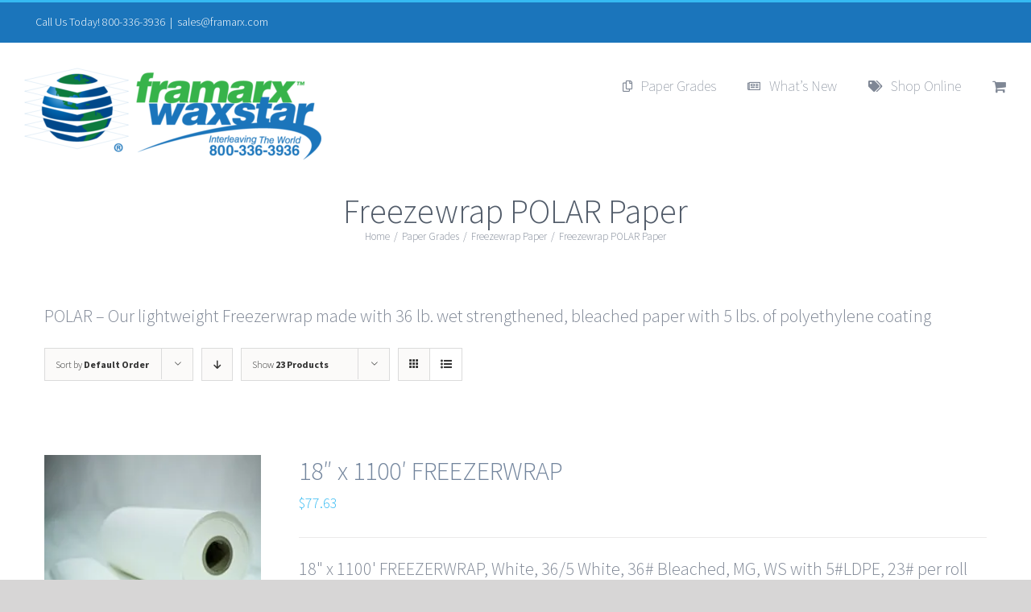

--- FILE ---
content_type: text/html; charset=UTF-8
request_url: https://www.framarx.com/product-category/paper-grades/freezewrap-paper/freezewrap-polar-paper/?product_orderby=default&product_view=list
body_size: 13237
content:
<!DOCTYPE html>
<html class="avada-html-layout-wide" lang="en-US" prefix="og: http://ogp.me/ns# fb: http://ogp.me/ns/fb#">
<head>
	<meta http-equiv="X-UA-Compatible" content="IE=edge" />
	<meta http-equiv="Content-Type" content="text/html; charset=utf-8"/>
	<meta name="viewport" content="width=device-width, initial-scale=1" />
	<title>Freezewrap POLAR Paper &#8211; Making Wax Paper Products Since 1966 &#8211; Framarx/Waxstar</title>
<meta name='robots' content='max-image-preview:large' />
<script>window._wca = window._wca || [];</script>
<link rel='dns-prefetch' href='//s0.wp.com' />
<link rel="alternate" type="application/rss+xml" title="Making Wax Paper Products Since 1966 - Framarx/Waxstar &raquo; Feed" href="https://www.framarx.com/feed/" />
<link rel="alternate" type="application/rss+xml" title="Making Wax Paper Products Since 1966 - Framarx/Waxstar &raquo; Comments Feed" href="https://www.framarx.com/comments/feed/" />
		
		
		
		
				<link rel="alternate" type="application/rss+xml" title="Making Wax Paper Products Since 1966 - Framarx/Waxstar &raquo; Freezewrap POLAR Paper Category Feed" href="https://www.framarx.com/product-category/paper-grades/freezewrap-paper/freezewrap-polar-paper/feed/" />
<script type="text/javascript">
window._wpemojiSettings = {"baseUrl":"https:\/\/s.w.org\/images\/core\/emoji\/14.0.0\/72x72\/","ext":".png","svgUrl":"https:\/\/s.w.org\/images\/core\/emoji\/14.0.0\/svg\/","svgExt":".svg","source":{"concatemoji":"https:\/\/www.framarx.com\/wp-includes\/js\/wp-emoji-release.min.js?ver=6.1.9"}};
/*! This file is auto-generated */
!function(e,a,t){var n,r,o,i=a.createElement("canvas"),p=i.getContext&&i.getContext("2d");function s(e,t){var a=String.fromCharCode,e=(p.clearRect(0,0,i.width,i.height),p.fillText(a.apply(this,e),0,0),i.toDataURL());return p.clearRect(0,0,i.width,i.height),p.fillText(a.apply(this,t),0,0),e===i.toDataURL()}function c(e){var t=a.createElement("script");t.src=e,t.defer=t.type="text/javascript",a.getElementsByTagName("head")[0].appendChild(t)}for(o=Array("flag","emoji"),t.supports={everything:!0,everythingExceptFlag:!0},r=0;r<o.length;r++)t.supports[o[r]]=function(e){if(p&&p.fillText)switch(p.textBaseline="top",p.font="600 32px Arial",e){case"flag":return s([127987,65039,8205,9895,65039],[127987,65039,8203,9895,65039])?!1:!s([55356,56826,55356,56819],[55356,56826,8203,55356,56819])&&!s([55356,57332,56128,56423,56128,56418,56128,56421,56128,56430,56128,56423,56128,56447],[55356,57332,8203,56128,56423,8203,56128,56418,8203,56128,56421,8203,56128,56430,8203,56128,56423,8203,56128,56447]);case"emoji":return!s([129777,127995,8205,129778,127999],[129777,127995,8203,129778,127999])}return!1}(o[r]),t.supports.everything=t.supports.everything&&t.supports[o[r]],"flag"!==o[r]&&(t.supports.everythingExceptFlag=t.supports.everythingExceptFlag&&t.supports[o[r]]);t.supports.everythingExceptFlag=t.supports.everythingExceptFlag&&!t.supports.flag,t.DOMReady=!1,t.readyCallback=function(){t.DOMReady=!0},t.supports.everything||(n=function(){t.readyCallback()},a.addEventListener?(a.addEventListener("DOMContentLoaded",n,!1),e.addEventListener("load",n,!1)):(e.attachEvent("onload",n),a.attachEvent("onreadystatechange",function(){"complete"===a.readyState&&t.readyCallback()})),(e=t.source||{}).concatemoji?c(e.concatemoji):e.wpemoji&&e.twemoji&&(c(e.twemoji),c(e.wpemoji)))}(window,document,window._wpemojiSettings);
</script>
<style type="text/css">
img.wp-smiley,
img.emoji {
	display: inline !important;
	border: none !important;
	box-shadow: none !important;
	height: 1em !important;
	width: 1em !important;
	margin: 0 0.07em !important;
	vertical-align: -0.1em !important;
	background: none !important;
	padding: 0 !important;
}
</style>
	<link rel='stylesheet' id='wc-block-style-css' href='https://www.framarx.com/wp-content/plugins/woocommerce/assets/css/blocks/style.css?ver=3.6.7' type='text/css' media='all' />
<link rel='stylesheet' id='classic-theme-styles-css' href='https://www.framarx.com/wp-includes/css/classic-themes.min.css?ver=1' type='text/css' media='all' />
<style id='global-styles-inline-css' type='text/css'>
body{--wp--preset--color--black: #000000;--wp--preset--color--cyan-bluish-gray: #abb8c3;--wp--preset--color--white: #ffffff;--wp--preset--color--pale-pink: #f78da7;--wp--preset--color--vivid-red: #cf2e2e;--wp--preset--color--luminous-vivid-orange: #ff6900;--wp--preset--color--luminous-vivid-amber: #fcb900;--wp--preset--color--light-green-cyan: #7bdcb5;--wp--preset--color--vivid-green-cyan: #00d084;--wp--preset--color--pale-cyan-blue: #8ed1fc;--wp--preset--color--vivid-cyan-blue: #0693e3;--wp--preset--color--vivid-purple: #9b51e0;--wp--preset--gradient--vivid-cyan-blue-to-vivid-purple: linear-gradient(135deg,rgba(6,147,227,1) 0%,rgb(155,81,224) 100%);--wp--preset--gradient--light-green-cyan-to-vivid-green-cyan: linear-gradient(135deg,rgb(122,220,180) 0%,rgb(0,208,130) 100%);--wp--preset--gradient--luminous-vivid-amber-to-luminous-vivid-orange: linear-gradient(135deg,rgba(252,185,0,1) 0%,rgba(255,105,0,1) 100%);--wp--preset--gradient--luminous-vivid-orange-to-vivid-red: linear-gradient(135deg,rgba(255,105,0,1) 0%,rgb(207,46,46) 100%);--wp--preset--gradient--very-light-gray-to-cyan-bluish-gray: linear-gradient(135deg,rgb(238,238,238) 0%,rgb(169,184,195) 100%);--wp--preset--gradient--cool-to-warm-spectrum: linear-gradient(135deg,rgb(74,234,220) 0%,rgb(151,120,209) 20%,rgb(207,42,186) 40%,rgb(238,44,130) 60%,rgb(251,105,98) 80%,rgb(254,248,76) 100%);--wp--preset--gradient--blush-light-purple: linear-gradient(135deg,rgb(255,206,236) 0%,rgb(152,150,240) 100%);--wp--preset--gradient--blush-bordeaux: linear-gradient(135deg,rgb(254,205,165) 0%,rgb(254,45,45) 50%,rgb(107,0,62) 100%);--wp--preset--gradient--luminous-dusk: linear-gradient(135deg,rgb(255,203,112) 0%,rgb(199,81,192) 50%,rgb(65,88,208) 100%);--wp--preset--gradient--pale-ocean: linear-gradient(135deg,rgb(255,245,203) 0%,rgb(182,227,212) 50%,rgb(51,167,181) 100%);--wp--preset--gradient--electric-grass: linear-gradient(135deg,rgb(202,248,128) 0%,rgb(113,206,126) 100%);--wp--preset--gradient--midnight: linear-gradient(135deg,rgb(2,3,129) 0%,rgb(40,116,252) 100%);--wp--preset--duotone--dark-grayscale: url('#wp-duotone-dark-grayscale');--wp--preset--duotone--grayscale: url('#wp-duotone-grayscale');--wp--preset--duotone--purple-yellow: url('#wp-duotone-purple-yellow');--wp--preset--duotone--blue-red: url('#wp-duotone-blue-red');--wp--preset--duotone--midnight: url('#wp-duotone-midnight');--wp--preset--duotone--magenta-yellow: url('#wp-duotone-magenta-yellow');--wp--preset--duotone--purple-green: url('#wp-duotone-purple-green');--wp--preset--duotone--blue-orange: url('#wp-duotone-blue-orange');--wp--preset--font-size--small: 13px;--wp--preset--font-size--medium: 20px;--wp--preset--font-size--large: 36px;--wp--preset--font-size--x-large: 42px;--wp--preset--spacing--20: 0.44rem;--wp--preset--spacing--30: 0.67rem;--wp--preset--spacing--40: 1rem;--wp--preset--spacing--50: 1.5rem;--wp--preset--spacing--60: 2.25rem;--wp--preset--spacing--70: 3.38rem;--wp--preset--spacing--80: 5.06rem;}:where(.is-layout-flex){gap: 0.5em;}body .is-layout-flow > .alignleft{float: left;margin-inline-start: 0;margin-inline-end: 2em;}body .is-layout-flow > .alignright{float: right;margin-inline-start: 2em;margin-inline-end: 0;}body .is-layout-flow > .aligncenter{margin-left: auto !important;margin-right: auto !important;}body .is-layout-constrained > .alignleft{float: left;margin-inline-start: 0;margin-inline-end: 2em;}body .is-layout-constrained > .alignright{float: right;margin-inline-start: 2em;margin-inline-end: 0;}body .is-layout-constrained > .aligncenter{margin-left: auto !important;margin-right: auto !important;}body .is-layout-constrained > :where(:not(.alignleft):not(.alignright):not(.alignfull)){max-width: var(--wp--style--global--content-size);margin-left: auto !important;margin-right: auto !important;}body .is-layout-constrained > .alignwide{max-width: var(--wp--style--global--wide-size);}body .is-layout-flex{display: flex;}body .is-layout-flex{flex-wrap: wrap;align-items: center;}body .is-layout-flex > *{margin: 0;}:where(.wp-block-columns.is-layout-flex){gap: 2em;}.has-black-color{color: var(--wp--preset--color--black) !important;}.has-cyan-bluish-gray-color{color: var(--wp--preset--color--cyan-bluish-gray) !important;}.has-white-color{color: var(--wp--preset--color--white) !important;}.has-pale-pink-color{color: var(--wp--preset--color--pale-pink) !important;}.has-vivid-red-color{color: var(--wp--preset--color--vivid-red) !important;}.has-luminous-vivid-orange-color{color: var(--wp--preset--color--luminous-vivid-orange) !important;}.has-luminous-vivid-amber-color{color: var(--wp--preset--color--luminous-vivid-amber) !important;}.has-light-green-cyan-color{color: var(--wp--preset--color--light-green-cyan) !important;}.has-vivid-green-cyan-color{color: var(--wp--preset--color--vivid-green-cyan) !important;}.has-pale-cyan-blue-color{color: var(--wp--preset--color--pale-cyan-blue) !important;}.has-vivid-cyan-blue-color{color: var(--wp--preset--color--vivid-cyan-blue) !important;}.has-vivid-purple-color{color: var(--wp--preset--color--vivid-purple) !important;}.has-black-background-color{background-color: var(--wp--preset--color--black) !important;}.has-cyan-bluish-gray-background-color{background-color: var(--wp--preset--color--cyan-bluish-gray) !important;}.has-white-background-color{background-color: var(--wp--preset--color--white) !important;}.has-pale-pink-background-color{background-color: var(--wp--preset--color--pale-pink) !important;}.has-vivid-red-background-color{background-color: var(--wp--preset--color--vivid-red) !important;}.has-luminous-vivid-orange-background-color{background-color: var(--wp--preset--color--luminous-vivid-orange) !important;}.has-luminous-vivid-amber-background-color{background-color: var(--wp--preset--color--luminous-vivid-amber) !important;}.has-light-green-cyan-background-color{background-color: var(--wp--preset--color--light-green-cyan) !important;}.has-vivid-green-cyan-background-color{background-color: var(--wp--preset--color--vivid-green-cyan) !important;}.has-pale-cyan-blue-background-color{background-color: var(--wp--preset--color--pale-cyan-blue) !important;}.has-vivid-cyan-blue-background-color{background-color: var(--wp--preset--color--vivid-cyan-blue) !important;}.has-vivid-purple-background-color{background-color: var(--wp--preset--color--vivid-purple) !important;}.has-black-border-color{border-color: var(--wp--preset--color--black) !important;}.has-cyan-bluish-gray-border-color{border-color: var(--wp--preset--color--cyan-bluish-gray) !important;}.has-white-border-color{border-color: var(--wp--preset--color--white) !important;}.has-pale-pink-border-color{border-color: var(--wp--preset--color--pale-pink) !important;}.has-vivid-red-border-color{border-color: var(--wp--preset--color--vivid-red) !important;}.has-luminous-vivid-orange-border-color{border-color: var(--wp--preset--color--luminous-vivid-orange) !important;}.has-luminous-vivid-amber-border-color{border-color: var(--wp--preset--color--luminous-vivid-amber) !important;}.has-light-green-cyan-border-color{border-color: var(--wp--preset--color--light-green-cyan) !important;}.has-vivid-green-cyan-border-color{border-color: var(--wp--preset--color--vivid-green-cyan) !important;}.has-pale-cyan-blue-border-color{border-color: var(--wp--preset--color--pale-cyan-blue) !important;}.has-vivid-cyan-blue-border-color{border-color: var(--wp--preset--color--vivid-cyan-blue) !important;}.has-vivid-purple-border-color{border-color: var(--wp--preset--color--vivid-purple) !important;}.has-vivid-cyan-blue-to-vivid-purple-gradient-background{background: var(--wp--preset--gradient--vivid-cyan-blue-to-vivid-purple) !important;}.has-light-green-cyan-to-vivid-green-cyan-gradient-background{background: var(--wp--preset--gradient--light-green-cyan-to-vivid-green-cyan) !important;}.has-luminous-vivid-amber-to-luminous-vivid-orange-gradient-background{background: var(--wp--preset--gradient--luminous-vivid-amber-to-luminous-vivid-orange) !important;}.has-luminous-vivid-orange-to-vivid-red-gradient-background{background: var(--wp--preset--gradient--luminous-vivid-orange-to-vivid-red) !important;}.has-very-light-gray-to-cyan-bluish-gray-gradient-background{background: var(--wp--preset--gradient--very-light-gray-to-cyan-bluish-gray) !important;}.has-cool-to-warm-spectrum-gradient-background{background: var(--wp--preset--gradient--cool-to-warm-spectrum) !important;}.has-blush-light-purple-gradient-background{background: var(--wp--preset--gradient--blush-light-purple) !important;}.has-blush-bordeaux-gradient-background{background: var(--wp--preset--gradient--blush-bordeaux) !important;}.has-luminous-dusk-gradient-background{background: var(--wp--preset--gradient--luminous-dusk) !important;}.has-pale-ocean-gradient-background{background: var(--wp--preset--gradient--pale-ocean) !important;}.has-electric-grass-gradient-background{background: var(--wp--preset--gradient--electric-grass) !important;}.has-midnight-gradient-background{background: var(--wp--preset--gradient--midnight) !important;}.has-small-font-size{font-size: var(--wp--preset--font-size--small) !important;}.has-medium-font-size{font-size: var(--wp--preset--font-size--medium) !important;}.has-large-font-size{font-size: var(--wp--preset--font-size--large) !important;}.has-x-large-font-size{font-size: var(--wp--preset--font-size--x-large) !important;}
.wp-block-navigation a:where(:not(.wp-element-button)){color: inherit;}
:where(.wp-block-columns.is-layout-flex){gap: 2em;}
.wp-block-pullquote{font-size: 1.5em;line-height: 1.6;}
</style>
<style id='woocommerce-inline-inline-css' type='text/css'>
.woocommerce form .form-row .required { visibility: visible; }
</style>
<link rel='stylesheet' id='avada-stylesheet-css' href='https://www.framarx.com/wp-content/themes/Avada/assets/css/style.min.css?ver=5.9.1' type='text/css' media='all' />
<!--[if IE]>
<link rel='stylesheet' id='avada-IE-css' href='https://www.framarx.com/wp-content/themes/Avada/assets/css/ie.min.css?ver=5.9.1' type='text/css' media='all' />
<style id='avada-IE-inline-css' type='text/css'>
.avada-select-parent .select-arrow{background-color:#ffffff}
.select-arrow{background-color:#ffffff}
</style>
<![endif]-->
<link rel='stylesheet' id='fusion-dynamic-css-css' href='https://www.framarx.com/wp-content/uploads/fusion-styles/3133753250781f4c4910fe9dca53c739.min.css?ver=6.1.9' type='text/css' media='all' />
<link rel='stylesheet' id='jetpack_css-css' href='https://www.framarx.com/wp-content/plugins/jetpack/css/jetpack.css?ver=7.5.7' type='text/css' media='all' />
<script type='text/javascript' src='https://www.framarx.com/wp-includes/js/jquery/jquery.min.js?ver=3.6.1' id='jquery-core-js'></script>
<script type='text/javascript' src='https://www.framarx.com/wp-includes/js/jquery/jquery-migrate.min.js?ver=3.3.2' id='jquery-migrate-js'></script>
<link rel="https://api.w.org/" href="https://www.framarx.com/wp-json/" /><link rel="EditURI" type="application/rsd+xml" title="RSD" href="https://www.framarx.com/xmlrpc.php?rsd" />
<link rel="wlwmanifest" type="application/wlwmanifest+xml" href="https://www.framarx.com/wp-includes/wlwmanifest.xml" />
<meta name="generator" content="WordPress 6.1.9" />
<meta name="generator" content="WooCommerce 3.6.7" />
<script type="text/javascript">
(function(url){
	if(/(?:Chrome\/26\.0\.1410\.63 Safari\/537\.31|WordfenceTestMonBot)/.test(navigator.userAgent)){ return; }
	var addEvent = function(evt, handler) {
		if (window.addEventListener) {
			document.addEventListener(evt, handler, false);
		} else if (window.attachEvent) {
			document.attachEvent('on' + evt, handler);
		}
	};
	var removeEvent = function(evt, handler) {
		if (window.removeEventListener) {
			document.removeEventListener(evt, handler, false);
		} else if (window.detachEvent) {
			document.detachEvent('on' + evt, handler);
		}
	};
	var evts = 'contextmenu dblclick drag dragend dragenter dragleave dragover dragstart drop keydown keypress keyup mousedown mousemove mouseout mouseover mouseup mousewheel scroll'.split(' ');
	var logHuman = function() {
		if (window.wfLogHumanRan) { return; }
		window.wfLogHumanRan = true;
		var wfscr = document.createElement('script');
		wfscr.type = 'text/javascript';
		wfscr.async = true;
		wfscr.src = url + '&r=' + Math.random();
		(document.getElementsByTagName('head')[0]||document.getElementsByTagName('body')[0]).appendChild(wfscr);
		for (var i = 0; i < evts.length; i++) {
			removeEvent(evts[i], logHuman);
		}
	};
	for (var i = 0; i < evts.length; i++) {
		addEvent(evts[i], logHuman);
	}
})('//www.framarx.com/?wordfence_lh=1&hid=1C13194D018A8BB283C2BDCFA1520192');
</script>
<link rel='dns-prefetch' href='//v0.wordpress.com'/>
<link rel='dns-prefetch' href='//i0.wp.com'/>
<link rel='dns-prefetch' href='//i1.wp.com'/>
<link rel='dns-prefetch' href='//i2.wp.com'/>
<style type='text/css'>img#wpstats{display:none}</style>	<noscript><style>.woocommerce-product-gallery{ opacity: 1 !important; }</style></noscript>
	<style type="text/css">.recentcomments a{display:inline !important;padding:0 !important;margin:0 !important;}</style><link rel="icon" href="https://i1.wp.com/www.framarx.com/wp-content/uploads/2016/03/cropped-framarx-waxstar-waxpaper-fav.png?fit=32%2C32&#038;ssl=1" sizes="32x32" />
<link rel="icon" href="https://i1.wp.com/www.framarx.com/wp-content/uploads/2016/03/cropped-framarx-waxstar-waxpaper-fav.png?fit=192%2C192&#038;ssl=1" sizes="192x192" />
<link rel="apple-touch-icon" href="https://i1.wp.com/www.framarx.com/wp-content/uploads/2016/03/cropped-framarx-waxstar-waxpaper-fav.png?fit=180%2C180&#038;ssl=1" />
<meta name="msapplication-TileImage" content="https://i1.wp.com/www.framarx.com/wp-content/uploads/2016/03/cropped-framarx-waxstar-waxpaper-fav.png?fit=270%2C270&#038;ssl=1" />
			<link rel="stylesheet" type="text/css" id="wp-custom-css" href="https://www.framarx.com/?custom-css=e2c86c6941" />
		<script async src='https://stats.wp.com/s-202605.js'></script>

		
	<script type="text/javascript">
		var doc = document.documentElement;
		doc.setAttribute('data-useragent', navigator.userAgent);
	</script>

	</head>

<body class="archive tax-product_cat term-freezewrap-polar-paper term-80 woocommerce woocommerce-page woocommerce-no-js fusion-image-hovers fusion-body ltr no-tablet-sticky-header no-mobile-slidingbar no-mobile-totop fusion-disable-outline fusion-sub-menu-fade mobile-logo-pos-left layout-wide-mode fusion-top-header menu-text-align-center fusion-woo-product-design-classic mobile-menu-design-modern fusion-show-pagination-text fusion-header-layout-v2 avada-responsive avada-footer-fx-parallax-effect fusion-search-form-classic fusion-avatar-square">
	<a class="skip-link screen-reader-text" href="#content">Skip to content</a>
				<div id="wrapper" class="">
		<div id="home" style="position:relative;top:-1px;"></div>
		
			<header class="fusion-header-wrapper">
				<div class="fusion-header-v2 fusion-logo-left fusion-sticky-menu- fusion-sticky-logo- fusion-mobile-logo-  fusion-mobile-menu-design-modern">
					
<div class="fusion-secondary-header">
	<div class="fusion-row">
					<div class="fusion-alignleft">
				<div class="fusion-contact-info">Call Us Today! 800-336-3936<span class="fusion-header-separator">|</span><a href="/cdn-cgi/l/email-protection#91e2b7b2a8a6aafdf4e2b7b2a7a5aaf7e3b7b2a8a6aafcb7b2a8a6aae3e9bff2feb7b2a0a1a8aa">s&#97;les&#64;fr&#97;m&#97;rx.co&#109;</a></div>			</div>
							<div class="fusion-alignright">
				<nav class="fusion-secondary-menu" role="navigation" aria-label="Secondary Menu"><ul id="menu-top" class="menu"><li  id="menu-item-12236"  class="menu-item menu-item-type-custom menu-item-object-custom menu-item-12236"  data-item-id="12236"><a  href="http://www.myprocessexpo.com/blog/industry-perspectives/gfsi-certification-diverse-markets-and-how-to-pick-the-right-paper/" class="fusion-bar-highlight"><span class="menu-text">GFSI Certified</span></a></li><li  id="menu-item-11557"  class="menu-item menu-item-type-post_type menu-item-object-page menu-item-11557"  data-item-id="11557"><a  href="https://www.framarx.com/about-us/" class="fusion-bar-highlight"><span class="menu-text">About Us</span></a></li></ul></nav><nav class="fusion-mobile-nav-holder fusion-mobile-menu-text-align-left" aria-label="Secondary Mobile Menu"></nav>			</div>
			</div>
</div>
<div class="fusion-header-sticky-height"></div>
<div class="fusion-header">
	<div class="fusion-row">
					<div class="fusion-logo" data-margin-top="31px" data-margin-bottom="31px" data-margin-left="0px" data-margin-right="0px">
			<a class="fusion-logo-link"  href="https://www.framarx.com/" >

						<!-- standard logo -->
			<img src="https://www.framarx.com/wp-content/uploads/2016/05/waxpaper-pattypaper-framarx-waxstar-logo-phone-number-e1464100667966.png" srcset="https://www.framarx.com/wp-content/uploads/2016/05/waxpaper-pattypaper-framarx-waxstar-logo-phone-number-e1464100667966.png 1x" width="" height="" alt="Making Wax Paper Products Since 1966 &#8211; Framarx/Waxstar Logo" data-retina_logo_url="" class="fusion-standard-logo" />

			
					</a>
		</div>		<nav class="fusion-main-menu" aria-label="Main Menu"><ul id="menu-home-menu" class="fusion-menu"><li  id="menu-item-12101"  class="menu-item menu-item-type-custom menu-item-object-custom menu-item-has-children menu-item-12101 fusion-megamenu-menu"  data-item-id="12101"><a title="Paper Grades" href="https://www.framarx.com/product-categories/" class="fusion-flex-link fusion-bar-highlight"><span class="fusion-megamenu-icon"><i class="glyphicon fa-copy far"></i></span><span class="menu-text">Paper Grades</span></a><div class="fusion-megamenu-wrapper fusion-columns-6 columns-per-row-6 columns-12 col-span-12 fusion-megamenu-fullwidth"><div class="row"><div class="fusion-megamenu-holder" style="width:1170px" data-width="1170px"><ul role="menu" class="fusion-megamenu fusion-megamenu-border"><li  id="menu-item-12087"  class="menu-item menu-item-type-custom menu-item-object-custom menu-item-12087 fusion-megamenu-submenu fusion-megamenu-columns-6 col-lg-2 col-md-2 col-sm-2" ><div class='fusion-megamenu-title'><a href="https://www.framarx.com/product-category/paper-grades/econo-weight/">Econo Weight Paper</a></div></li><li  id="menu-item-12088"  class="menu-item menu-item-type-custom menu-item-object-custom menu-item-12088 fusion-megamenu-submenu fusion-megamenu-columns-6 col-lg-2 col-md-2 col-sm-2" ><div class='fusion-megamenu-title'><a href="https://www.framarx.com/product-category/paper-grades/wet-strength">Wet Strength Paper</a></div></li><li  id="menu-item-12089"  class="menu-item menu-item-type-custom menu-item-object-custom menu-item-12089 fusion-megamenu-submenu fusion-megamenu-columns-6 col-lg-2 col-md-2 col-sm-2" ><div class='fusion-megamenu-title'><a href="https://www.framarx.com/product-category/paper-grades/heavy-wet-strength">Heavy Wet Strength Paper</a></div></li><li  id="menu-item-12090"  class="menu-item menu-item-type-custom menu-item-object-custom menu-item-12090 fusion-megamenu-submenu fusion-megamenu-columns-6 col-lg-2 col-md-2 col-sm-2" ><div class='fusion-megamenu-title'><a href="https://www.framarx.com/product-category/paper-grades/super-wet-strength">Super Wet Strength Paper</a></div></li><li  id="menu-item-12091"  class="menu-item menu-item-type-custom menu-item-object-custom menu-item-12091 fusion-megamenu-submenu fusion-megamenu-columns-6 col-lg-2 col-md-2 col-sm-2" ><div class='fusion-megamenu-title'><a href="https://www.framarx.com/product-category/paper-grades/poly-coated-paper-board/">Poly Coated Paper Board</a></div></li><li  id="menu-item-12092"  class="menu-item menu-item-type-custom menu-item-object-custom menu-item-12092 fusion-megamenu-submenu fusion-megamenu-columns-6 col-lg-2 col-md-2 col-sm-2" ><div class='fusion-megamenu-title'><a href="https://www.framarx.com/product-category/paper-grades/bacon-layout-paper">Bacon Layout Paper</a></div></li></ul><ul role="menu" class="fusion-megamenu fusion-megamenu-row-2 fusion-megamenu-row-columns-6"><li  id="menu-item-12093"  class="menu-item menu-item-type-custom menu-item-object-custom menu-item-12093 fusion-megamenu-submenu fusion-megamenu-columns-6 col-lg-2 col-md-2 col-sm-2" ><div class='fusion-megamenu-title'><a href="https://www.framarx.com/product-category/paper-grades/silicone-parchment">Silicone Parchment Paper</a></div></li><li  id="menu-item-12094"  class="menu-item menu-item-type-custom menu-item-object-custom menu-item-12094 fusion-megamenu-submenu fusion-megamenu-columns-6 col-lg-2 col-md-2 col-sm-2" ><div class='fusion-megamenu-title'><a href="https://www.framarx.com/product-category/paper-grades/steak-paper">Steak Paper</a></div></li><li  id="menu-item-12095"  class="menu-item menu-item-type-custom menu-item-object-custom menu-item-12095 fusion-megamenu-submenu fusion-megamenu-columns-6 col-lg-2 col-md-2 col-sm-2" ><div class='fusion-megamenu-title'><a href="https://www.framarx.com/product-category/paper-grades/two-ply-freezer-paper">Two-Ply Freezer Paper</a></div></li><li  id="menu-item-12096"  class="menu-item menu-item-type-custom menu-item-object-custom menu-item-12096 fusion-megamenu-submenu fusion-megamenu-columns-6 col-lg-2 col-md-2 col-sm-2" ><div class='fusion-megamenu-title'><a href="https://www.framarx.com/product-category/paper-grades/wet-wax-paper">Wet Wax Paper</a></div></li><li  id="menu-item-12097"  class="menu-item menu-item-type-custom menu-item-object-custom menu-item-has-children menu-item-12097 fusion-megamenu-submenu fusion-megamenu-columns-6 col-lg-2 col-md-2 col-sm-2" ><div class='fusion-megamenu-title'><a href="https://www.framarx.com/product-category/paper-grades/freezewrap-paper">Freezewrap Paper</a></div><ul role="menu" class="sub-menu"><li  id="menu-item-12098"  class="menu-item menu-item-type-custom menu-item-object-custom menu-item-12098" ><a href="https://www.framarx.com/product-category/paper-grades/freezewrap-paper/freezewrap-polar-paper" class="fusion-bar-highlight"><span><span class="fusion-megamenu-bullet"></span>Freezewrap POLAR Paper</span></a></li><li  id="menu-item-12099"  class="menu-item menu-item-type-custom menu-item-object-custom menu-item-12099" ><a href="https://www.framarx.com/product-category/paper-grades/freezewrap-paper/freezewrap-pro-paper" class="fusion-bar-highlight"><span><span class="fusion-megamenu-bullet"></span>Freezewrap PRO Paper</span></a></li></ul></li><li  id="menu-item-12085"  class="menu-item menu-item-type-post_type menu-item-object-page menu-item-12085 fusion-megamenu-submenu fusion-megamenu-columns-6 col-lg-2 col-md-2 col-sm-2" ><div class='fusion-megamenu-title'><a href="https://www.framarx.com/product-categories/">All Paper Grades</a></div></li></ul></div><div style="clear:both;"></div></div></div></li><li  id="menu-item-12075"  class="menu-item menu-item-type-post_type menu-item-object-page menu-item-has-children menu-item-12075 fusion-megamenu-menu"  data-item-id="12075"><a  title="What&#8217;s New with the Framarx Team" href="https://www.framarx.com/whatsnew/" class="fusion-flex-link fusion-bar-highlight"><span class="fusion-megamenu-icon"><i class="glyphicon fa-newspaper far"></i></span><span class="menu-text">What&#8217;s New</span></a><div class="fusion-megamenu-wrapper fusion-columns-2 columns-per-row-2 columns-2 col-span-12 fusion-megamenu-fullwidth"><div class="row"><div class="fusion-megamenu-holder" style="width:1170px" data-width="1170px"><ul role="menu" class="fusion-megamenu"><li  id="menu-item-12180"  class="menu-item menu-item-type-post_type menu-item-object-post menu-item-12180 fusion-megamenu-submenu fusion-megamenu-columns-2 col-lg-6 col-md-6 col-sm-6" ><div class='fusion-megamenu-title'><a href="https://www.framarx.com/2016/12/13/framarx-gfsi-processexpo/">Framarx is leading the way in GFSI Certification</a></div></li><li  id="menu-item-12078"  class="menu-item menu-item-type-post_type menu-item-object-page menu-item-12078 fusion-megamenu-submenu fusion-megamenu-columns-2 col-lg-6 col-md-6 col-sm-6" ><div class='fusion-megamenu-title'><a href="https://www.framarx.com/about-us/">About Us</a></div></li></ul></div><div style="clear:both;"></div></div></div></li><li  id="menu-item-11668"  class="menu-item menu-item-type-custom menu-item-object-custom menu-item-11668"  data-item-id="11668"><a  href="https://www.framarx.com/shop-2/" class="fusion-flex-link fusion-bar-highlight"><span class="fusion-megamenu-icon"><i class="glyphicon fa-tags fas"></i></span><span class="menu-text">Shop Online</span></a></li><li class="fusion-custom-menu-item fusion-menu-cart fusion-main-menu-cart"><a class="fusion-main-menu-icon fusion-bar-highlight" href="https://www.framarx.com/cart-2/"><span class="menu-text" aria-label="View Cart"></span></a></li></ul></nav>	<div class="fusion-mobile-menu-icons">
							<a href="#" class="fusion-icon fusion-icon-bars" aria-label="Toggle mobile menu" aria-expanded="false"></a>
		
		
		
					<a href="https://www.framarx.com/cart-2/" class="fusion-icon fusion-icon-shopping-cart"  aria-label="Toggle mobile cart"></a>
			</div>
	
<nav class="fusion-mobile-nav-holder fusion-mobile-menu-text-align-left" aria-label="Main Menu Mobile"></nav>

					</div>
</div>
				</div>
				<div class="fusion-clearfix"></div>
			</header>
					
		
		<div id="sliders-container">
					</div>
				
		
					<div class="fusion-page-title-bar fusion-page-title-bar-none fusion-page-title-bar-center">
	<div class="fusion-page-title-row">
		<div class="fusion-page-title-wrapper">
			<div class="fusion-page-title-captions">

																			<h1 class="entry-title">Freezewrap POLAR Paper</h1>

									
															<div class="fusion-page-title-secondary">
							<div class="fusion-breadcrumbs"><span itemscope itemtype="http://data-vocabulary.org/Breadcrumb"><a itemprop="url" href="https://www.framarx.com"><span itemprop="title">Home</span></a></span><span class="fusion-breadcrumb-sep">/</span><span itemscope itemtype="http://data-vocabulary.org/Breadcrumb"><a itemprop="url" href="https://www.framarx.com/product-category/paper-grades/"><span itemprop="title">Paper Grades</span></a></span><span class="fusion-breadcrumb-sep">/</span><span itemscope itemtype="http://data-vocabulary.org/Breadcrumb"><a itemprop="url" href="https://www.framarx.com/product-category/paper-grades/freezewrap-paper/"><span itemprop="title">Freezewrap Paper</span></a></span><span class="fusion-breadcrumb-sep">/</span><span class="breadcrumb-leaf">Freezewrap POLAR Paper</span></div>						</div>
									
			</div>

			
		</div>
	</div>
</div>
				
				<main id="main" class="clearfix " style="">
			<div class="fusion-row" style="">
		<div class="woocommerce-container">
			<section id="content"class="full-width" style="width: 100%;">
		<header class="woocommerce-products-header">
	
	<div class="term-description"><p>POLAR &#8211; Our lightweight Freezerwrap made with 36 lb. wet strengthened, bleached paper with 5 lbs. of polyethylene coating</p>
</div></header>
<div class="woocommerce-notices-wrapper"></div>
<div class="catalog-ordering fusion-clearfix">
			<div class="orderby-order-container">
			<ul class="orderby order-dropdown">
				<li>
					<span class="current-li">
						<span class="current-li-content">
														<a aria-haspopup="true">Sort by <strong>Default Order</strong></a>
						</span>
					</span>
					<ul>
																			<li class="">
																<a href="?product_orderby=default&product_view=list">Sort by <strong>Default Order</strong></a>
							</li>
												<li class="">
														<a href="?product_orderby=name&product_view=list">Sort by <strong>Name</strong></a>
						</li>
						<li class="">
														<a href="?product_orderby=price&product_view=list">Sort by <strong>Price</strong></a>
						</li>
						<li class="">
														<a href="?product_orderby=date&product_view=list">Sort by <strong>Date</strong></a>
						</li>
						<li class="">
														<a href="?product_orderby=popularity&product_view=list">Sort by <strong>Popularity</strong></a>
						</li>
													<li class="">
																<a href="?product_orderby=rating&product_view=list">Sort by <strong>Rating</strong></a>
							</li>
											</ul>
				</li>
			</ul>

			<ul class="order">
															<li class="asc"><a aria-label="Descending order" aria-haspopup="true" href="?product_orderby=default&product_view=list&product_order=desc"><i class="fusion-icon-arrow-down2"></i></a></li>
												</ul>
		</div>

		<ul class="sort-count order-dropdown">
			<li>
								<span class="current-li"><a aria-haspopup="true">Show <strong>23 Products</strong></a></span>
				<ul>
					<li class="current">
												<a href="?product_orderby=default&product_view=list&product_count=23">Show <strong>23 Products</strong></a>
					</li>
					<li class="">
												<a href="?product_orderby=default&product_view=list&product_count=46">Show <strong>46 Products</strong></a>
					</li>
					<li class="">
												<a href="?product_orderby=default&product_view=list&product_count=69">Show <strong>69 Products</strong></a>
					</li>
				</ul>
			</li>
		</ul>
	
																<ul class="fusion-grid-list-view">
			<li class="fusion-grid-view-li">
				<a class="fusion-grid-view" aria-label="View as grid" aria-haspopup="true" href="?product_orderby=default&product_view=grid"><i class="fusion-icon-grid icomoon-grid"></i></a>
			</li>
			<li class="fusion-list-view-li active-view">
				<a class="fusion-list-view" aria-haspopup="true" aria-label="View as list" href="?product_orderby=default&product_view=list"><i class="fusion-icon-list icomoon-list"></i></a>
			</li>
		</ul>
	</div>
<ul class="products clearfix products-3">
<li class="product-list-view product type-product post-11683 status-publish first instock product_cat-freezewrap-paper product_cat-freezewrap-polar-paper product_cat-paper-products product_tag-patty-paper product_tag-wax-paper-products has-post-thumbnail shipping-taxable purchasable product-type-simple">
	<a href="https://www.framarx.com/product/frzrwrap18x1100/" class="product-images" aria-label="18&#8243; x 1100&#8242; FREEZERWRAP">

<div class="crossfade-images">
	<img width="250" height="250" src="https://i0.wp.com/www.framarx.com/wp-content/uploads/2016/03/im002.jpg?resize=250%2C250&amp;ssl=1" class="hover-image" alt="" decoding="async" loading="lazy" srcset="https://i0.wp.com/www.framarx.com/wp-content/uploads/2016/03/im002.jpg?resize=66%2C66&amp;ssl=1 66w, https://i0.wp.com/www.framarx.com/wp-content/uploads/2016/03/im002.jpg?resize=150%2C150&amp;ssl=1 150w, https://i0.wp.com/www.framarx.com/wp-content/uploads/2016/03/im002.jpg?resize=180%2C180&amp;ssl=1 180w, https://i0.wp.com/www.framarx.com/wp-content/uploads/2016/03/im002.jpg?fit=250%2C250&amp;ssl=1 250w" sizes="(max-width: 250px) 100vw, 250px" data-attachment-id="11705" data-permalink="https://www.framarx.com/?attachment_id=11705" data-orig-file="https://i0.wp.com/www.framarx.com/wp-content/uploads/2016/03/im002.jpg?fit=250%2C250&amp;ssl=1" data-orig-size="250,250" data-comments-opened="1" data-image-meta="{&quot;aperture&quot;:&quot;0&quot;,&quot;credit&quot;:&quot;&quot;,&quot;camera&quot;:&quot;&quot;,&quot;caption&quot;:&quot;&quot;,&quot;created_timestamp&quot;:&quot;0&quot;,&quot;copyright&quot;:&quot;&quot;,&quot;focal_length&quot;:&quot;0&quot;,&quot;iso&quot;:&quot;0&quot;,&quot;shutter_speed&quot;:&quot;0&quot;,&quot;title&quot;:&quot;&quot;,&quot;orientation&quot;:&quot;0&quot;}" data-image-title="" data-image-description="" data-medium-file="https://i0.wp.com/www.framarx.com/wp-content/uploads/2016/03/im002.jpg?fit=250%2C250&amp;ssl=1" data-large-file="https://i0.wp.com/www.framarx.com/wp-content/uploads/2016/03/im002.jpg?fit=250%2C250&amp;ssl=1" />	<img width="250" height="250" src="https://i1.wp.com/www.framarx.com/wp-content/uploads/2016/03/im001.jpg?resize=250%2C250&amp;ssl=1" class="attachment-shop_catalog size-shop_catalog wp-post-image" alt="" decoding="async" srcset="https://i1.wp.com/www.framarx.com/wp-content/uploads/2016/03/im001.jpg?resize=66%2C66&amp;ssl=1 66w, https://i1.wp.com/www.framarx.com/wp-content/uploads/2016/03/im001.jpg?resize=150%2C150&amp;ssl=1 150w, https://i1.wp.com/www.framarx.com/wp-content/uploads/2016/03/im001.jpg?resize=180%2C180&amp;ssl=1 180w, https://i1.wp.com/www.framarx.com/wp-content/uploads/2016/03/im001.jpg?fit=250%2C250&amp;ssl=1 250w" sizes="(max-width: 250px) 100vw, 250px" data-attachment-id="11704" data-permalink="https://www.framarx.com/?attachment_id=11704" data-orig-file="https://i1.wp.com/www.framarx.com/wp-content/uploads/2016/03/im001.jpg?fit=250%2C250&amp;ssl=1" data-orig-size="250,250" data-comments-opened="1" data-image-meta="{&quot;aperture&quot;:&quot;0&quot;,&quot;credit&quot;:&quot;&quot;,&quot;camera&quot;:&quot;&quot;,&quot;caption&quot;:&quot;&quot;,&quot;created_timestamp&quot;:&quot;0&quot;,&quot;copyright&quot;:&quot;&quot;,&quot;focal_length&quot;:&quot;0&quot;,&quot;iso&quot;:&quot;0&quot;,&quot;shutter_speed&quot;:&quot;0&quot;,&quot;title&quot;:&quot;&quot;,&quot;orientation&quot;:&quot;0&quot;}" data-image-title="" data-image-description="" data-medium-file="https://i1.wp.com/www.framarx.com/wp-content/uploads/2016/03/im001.jpg?fit=250%2C250&amp;ssl=1" data-large-file="https://i1.wp.com/www.framarx.com/wp-content/uploads/2016/03/im001.jpg?fit=250%2C250&amp;ssl=1" />			<div class="cart-loading"><i class="fusion-icon-spinner"></i></div>
	</div>
</a>
<div class="fusion-product-content">
	<div class="product-details">
		<div class="product-details-container">
<h3 class="product-title">
	<a href="https://www.framarx.com/product/frzrwrap18x1100/">
		18&#8243; x 1100&#8242; FREEZERWRAP	</a>
</h3>
<div class="fusion-price-rating">

	<span class="price"><span class="woocommerce-Price-amount amount"><span class="woocommerce-Price-currencySymbol">&#36;</span>77.63</span></span>
		</div>
	</div>
</div>


	<div class="product-excerpt product-list">
		<div class="fusion-content-sep sep-double sep-solid"></div>
		<div class="product-excerpt-container">
			<div class="post-content">
				18" x 1100' FREEZERWRAP, White, 36/5 White, 36# Bleached, MG, WS with 5#LDPE, 23# per roll			</div>
		</div>
		<div class="product-buttons">
			<div class="product-buttons-container clearfix"> </div>
<a href="/product-category/paper-grades/freezewrap-paper/freezewrap-polar-paper/?product_orderby=default&#038;product_view=list&#038;add-to-cart=11683" data-quantity="1" class="button product_type_simple add_to_cart_button ajax_add_to_cart" data-product_id="11683" data-product_sku="FRZRWRAP18x1100" aria-label="Add &ldquo;18&quot; x 1100&#039; FREEZERWRAP&rdquo; to your cart" rel="nofollow">Add to cart</a><a href="https://www.framarx.com/product/frzrwrap18x1100/" class="show_details_button">
	Details</a>

	</div>
	</div>

	</div> </li>
</ul>

	</section>
</div>
					
				</div>  <!-- fusion-row -->
			</main>  <!-- #main -->
			
			
			
										
				<div class="fusion-footer fusion-footer-parallax">
					
	
	<footer id="footer" class="fusion-footer-copyright-area fusion-footer-copyright-center">
		<div class="fusion-row">
			<div class="fusion-copyright-content">

				<div class="fusion-copyright-notice">
		<div>
		Copyright 2010 - <script data-cfasync="false" src="/cdn-cgi/scripts/5c5dd728/cloudflare-static/email-decode.min.js"></script><script>document.write(new Date().getFullYear());</script>	</div>
</div>
<div class="fusion-social-links-footer">
	<div class="fusion-social-networks boxed-icons"><div class="fusion-social-networks-wrapper"><a  class="fusion-social-network-icon fusion-tooltip fusion-facebook fusion-icon-facebook" style="color:#ffffff;background-color:#bcc5d1;border-color:#bcc5d1;border-radius:4px;" href="https://www.facebook.com/pages/framarxWaxstar/126264490739382" target="_blank" rel="noopener noreferrer" data-placement="top" data-title="Facebook" data-toggle="tooltip" title="Facebook"><span class="screen-reader-text">Facebook</span></a><a  class="fusion-social-network-icon fusion-tooltip fusion-twitter fusion-icon-twitter" style="color:#ffffff;background-color:#bcc5d1;border-color:#bcc5d1;border-radius:4px;" href="https://twitter.com/framarxwaxstar" target="_blank" rel="noopener noreferrer" data-placement="top" data-title="Twitter" data-toggle="tooltip" title="Twitter"><span class="screen-reader-text">Twitter</span></a></div></div></div>

			</div> <!-- fusion-fusion-copyright-content -->
		</div> <!-- fusion-row -->
	</footer> <!-- #footer -->
				</div> <!-- fusion-footer -->

									</div> <!-- wrapper -->

								<a class="fusion-one-page-text-link fusion-page-load-link"></a>

			<div style="display:none">
	</div>
				<script type="text/javascript">
				jQuery( document ).ready( function() {
					var ajaxurl = 'https://www.framarx.com/wp-admin/admin-ajax.php';
					if ( 0 < jQuery( '.fusion-login-nonce' ).length ) {
						jQuery.get( ajaxurl, { 'action': 'fusion_login_nonce' }, function( response ) {
							jQuery( '.fusion-login-nonce' ).html( response );
						});
					}
				});
				</script>
				<script type="application/ld+json">{"@context":"https:\/\/schema.org\/","@type":"BreadcrumbList","itemListElement":[{"@type":"ListItem","position":1,"item":{"name":"Home","@id":"https:\/\/www.framarx.com"}},{"@type":"ListItem","position":2,"item":{"name":"Paper Grades","@id":"https:\/\/www.framarx.com\/product-category\/paper-grades\/"}},{"@type":"ListItem","position":3,"item":{"name":"Freezewrap Paper","@id":"https:\/\/www.framarx.com\/product-category\/paper-grades\/freezewrap-paper\/"}},{"@type":"ListItem","position":4,"item":{"name":"Freezewrap POLAR Paper","@id":"https:\/\/www.framarx.com\/product-category\/paper-grades\/freezewrap-paper\/freezewrap-polar-paper\/"}}]}</script>	<script type="text/javascript">
		var c = document.body.className;
		c = c.replace(/woocommerce-no-js/, 'woocommerce-js');
		document.body.className = c;
	</script>
	<script type='text/javascript' src='https://www.framarx.com/wp-content/plugins/jetpack/_inc/build/photon/photon.min.js?ver=20190201' id='jetpack-photon-js'></script>
<script type='text/javascript' src='https://s0.wp.com/wp-content/js/devicepx-jetpack.js?ver=202605' id='devicepx-js'></script>
<script type='text/javascript' src='https://www.framarx.com/wp-content/plugins/woocommerce/assets/js/jquery-blockui/jquery.blockUI.min.js?ver=2.70' id='jquery-blockui-js'></script>
<script type='text/javascript' id='wc-add-to-cart-js-extra'>
/* <![CDATA[ */
var wc_add_to_cart_params = {"ajax_url":"\/wp-admin\/admin-ajax.php","wc_ajax_url":"\/?wc-ajax=%%endpoint%%","i18n_view_cart":"View cart","cart_url":"https:\/\/www.framarx.com\/cart-2\/","is_cart":"","cart_redirect_after_add":"no"};
/* ]]> */
</script>
<script type='text/javascript' src='https://www.framarx.com/wp-content/plugins/woocommerce/assets/js/frontend/add-to-cart.min.js?ver=3.6.7' id='wc-add-to-cart-js'></script>
<script type='text/javascript' src='https://www.framarx.com/wp-content/plugins/woocommerce/assets/js/js-cookie/js.cookie.min.js?ver=2.1.4' id='js-cookie-js'></script>
<script type='text/javascript' id='woocommerce-js-extra'>
/* <![CDATA[ */
var woocommerce_params = {"ajax_url":"\/wp-admin\/admin-ajax.php","wc_ajax_url":"\/?wc-ajax=%%endpoint%%"};
/* ]]> */
</script>
<script type='text/javascript' src='https://www.framarx.com/wp-content/plugins/woocommerce/assets/js/frontend/woocommerce.min.js?ver=3.6.7' id='woocommerce-js'></script>
<script type='text/javascript' id='wc-cart-fragments-js-extra'>
/* <![CDATA[ */
var wc_cart_fragments_params = {"ajax_url":"\/wp-admin\/admin-ajax.php","wc_ajax_url":"\/?wc-ajax=%%endpoint%%","cart_hash_key":"wc_cart_hash_c460f063f1e3b8bffdfc22b2201ad6c2","fragment_name":"wc_fragments_c460f063f1e3b8bffdfc22b2201ad6c2","request_timeout":"5000"};
/* ]]> */
</script>
<script type='text/javascript' src='https://www.framarx.com/wp-content/plugins/woocommerce/assets/js/frontend/cart-fragments.min.js?ver=3.6.7' id='wc-cart-fragments-js'></script>
<script type='text/javascript' id='wc-cart-fragments-js-after'>
		jQuery( 'body' ).bind( 'wc_fragments_refreshed', function() {
			jQuery( 'body' ).trigger( 'jetpack-lazy-images-load' );
		} );
	
</script>
<script type='text/javascript' src='https://www.framarx.com/wp-content/themes/Avada/includes/lib/assets/min/js/library/modernizr.js?ver=3.3.1' id='modernizr-js'></script>
<script type='text/javascript' src='https://www.framarx.com/wp-content/themes/Avada/includes/lib/assets/min/js/library/jquery.fitvids.js?ver=1.1' id='jquery-fitvids-js'></script>
<script type='text/javascript' id='fusion-video-general-js-extra'>
/* <![CDATA[ */
var fusionVideoGeneralVars = {"status_vimeo":"1","status_yt":"1"};
/* ]]> */
</script>
<script type='text/javascript' src='https://www.framarx.com/wp-content/themes/Avada/includes/lib/assets/min/js/library/fusion-video-general.js?ver=1' id='fusion-video-general-js'></script>
<script type='text/javascript' id='jquery-lightbox-js-extra'>
/* <![CDATA[ */
var fusionLightboxVideoVars = {"lightbox_video_width":"1280","lightbox_video_height":"720"};
/* ]]> */
</script>
<script type='text/javascript' src='https://www.framarx.com/wp-content/themes/Avada/includes/lib/assets/min/js/library/jquery.ilightbox.js?ver=2.2.3' id='jquery-lightbox-js'></script>
<script type='text/javascript' src='https://www.framarx.com/wp-content/themes/Avada/includes/lib/assets/min/js/library/jquery.mousewheel.js?ver=3.0.6' id='jquery-mousewheel-js'></script>
<script type='text/javascript' id='fusion-lightbox-js-extra'>
/* <![CDATA[ */
var fusionLightboxVars = {"status_lightbox":"1","lightbox_gallery":"1","lightbox_skin":"metro-white","lightbox_title":"1","lightbox_arrows":"1","lightbox_slideshow_speed":"5000","lightbox_autoplay":"","lightbox_opacity":"0.9","lightbox_desc":"1","lightbox_social":"1","lightbox_deeplinking":"1","lightbox_path":"vertical","lightbox_post_images":"1","lightbox_animation_speed":"Normal"};
/* ]]> */
</script>
<script type='text/javascript' src='https://www.framarx.com/wp-content/themes/Avada/includes/lib/assets/min/js/general/fusion-lightbox.js?ver=1' id='fusion-lightbox-js'></script>
<script type='text/javascript' src='https://www.framarx.com/wp-content/themes/Avada/includes/lib/assets/min/js/library/imagesLoaded.js?ver=3.1.8' id='images-loaded-js'></script>
<script type='text/javascript' src='https://www.framarx.com/wp-content/themes/Avada/includes/lib/assets/min/js/library/isotope.js?ver=3.0.4' id='isotope-js'></script>
<script type='text/javascript' src='https://www.framarx.com/wp-content/themes/Avada/includes/lib/assets/min/js/library/packery.js?ver=2.0.0' id='packery-js'></script>
<script type='text/javascript' id='avada-portfolio-js-extra'>
/* <![CDATA[ */
var avadaPortfolioVars = {"lightbox_behavior":"all","infinite_finished_msg":"<em>All items displayed.<\/em>","infinite_blog_text":"<em>Loading the next set of posts...<\/em>","content_break_point":"800"};
/* ]]> */
</script>
<script type='text/javascript' src='https://www.framarx.com/wp-content/plugins/fusion-core/js/min/avada-portfolio.js?ver=1' id='avada-portfolio-js'></script>
<script type='text/javascript' src='https://www.framarx.com/wp-content/themes/Avada/includes/lib/assets/min/js/library/jquery.infinitescroll.js?ver=2.1' id='jquery-infinite-scroll-js'></script>
<script type='text/javascript' src='https://www.framarx.com/wp-content/plugins/fusion-core/js/min/avada-faqs.js?ver=1' id='avada-faqs-js'></script>
<script type='text/javascript' src='https://www.framarx.com/wp-content/themes/Avada/includes/lib/assets/min/js/library/jquery.cycle.js?ver=3.0.3' id='jquery-cycle-js'></script>
<script type='text/javascript' id='fusion-testimonials-js-extra'>
/* <![CDATA[ */
var fusionTestimonialVars = {"testimonials_speed":"4000"};
/* ]]> */
</script>
<script type='text/javascript' src='https://www.framarx.com/wp-content/plugins/fusion-builder/assets/js/min/general/fusion-testimonials.js?ver=1' id='fusion-testimonials-js'></script>
<script type='text/javascript' src='https://www.framarx.com/wp-content/themes/Avada/includes/lib/assets/min/js/library/cssua.js?ver=2.1.28' id='cssua-js'></script>
<script type='text/javascript' src='https://www.framarx.com/wp-content/themes/Avada/includes/lib/assets/min/js/library/jquery.waypoints.js?ver=2.0.3' id='jquery-waypoints-js'></script>
<script type='text/javascript' src='https://www.framarx.com/wp-content/themes/Avada/includes/lib/assets/min/js/general/fusion-waypoints.js?ver=1' id='fusion-waypoints-js'></script>
<script type='text/javascript' id='fusion-animations-js-extra'>
/* <![CDATA[ */
var fusionAnimationsVars = {"disable_mobile_animate_css":"0"};
/* ]]> */
</script>
<script type='text/javascript' src='https://www.framarx.com/wp-content/plugins/fusion-builder/assets/js/min/general/fusion-animations.js?ver=1' id='fusion-animations-js'></script>
<script type='text/javascript' src='https://www.framarx.com/wp-content/plugins/fusion-builder/assets/js/min/library/jquery.countTo.js?ver=1' id='jquery-count-to-js'></script>
<script type='text/javascript' src='https://www.framarx.com/wp-content/themes/Avada/includes/lib/assets/min/js/library/jquery.appear.js?ver=1' id='jquery-appear-js'></script>
<script type='text/javascript' id='fusion-counters-box-js-extra'>
/* <![CDATA[ */
var fusionCountersBox = {"counter_box_speed":"1000"};
/* ]]> */
</script>
<script type='text/javascript' src='https://www.framarx.com/wp-content/plugins/fusion-builder/assets/js/min/general/fusion-counters-box.js?ver=1' id='fusion-counters-box-js'></script>
<script type='text/javascript' id='fusion-equal-heights-js-extra'>
/* <![CDATA[ */
var fusionEqualHeightVars = {"content_break_point":"800"};
/* ]]> */
</script>
<script type='text/javascript' src='https://www.framarx.com/wp-content/themes/Avada/includes/lib/assets/min/js/general/fusion-equal-heights.js?ver=1' id='fusion-equal-heights-js'></script>
<script type='text/javascript' src='https://www.framarx.com/wp-content/plugins/fusion-builder/assets/js/min/general/fusion-content-boxes.js?ver=1' id='fusion-content-boxes-js'></script>
<script type='text/javascript' src='https://www.framarx.com/wp-content/themes/Avada/includes/lib/assets/min/js/library/bootstrap.modal.js?ver=3.1.1' id='bootstrap-modal-js'></script>
<script type='text/javascript' src='https://www.framarx.com/wp-content/plugins/fusion-builder/assets/js/min/general/fusion-modal.js?ver=1' id='fusion-modal-js'></script>
<script type='text/javascript' src='https://www.framarx.com/wp-content/plugins/fusion-builder/assets/js/min/general/fusion-progress.js?ver=1' id='fusion-progress-js'></script>
<script type='text/javascript' src='https://www.framarx.com/wp-content/themes/Avada/includes/lib/assets/min/js/library/bootstrap.collapse.js?ver=3.1.1' id='bootstrap-collapse-js'></script>
<script type='text/javascript' src='https://www.framarx.com/wp-content/plugins/fusion-builder/assets/js/min/general/fusion-toggles.js?ver=1' id='fusion-toggles-js'></script>
<script type='text/javascript' src='https://www.framarx.com/wp-content/plugins/fusion-builder/assets/js/min/general/fusion-gallery.js?ver=1' id='fusion-gallery-js'></script>
<script type='text/javascript' src='https://www.framarx.com/wp-content/themes/Avada/includes/lib/assets/min/js/library/bootstrap.transition.js?ver=3.3.6' id='bootstrap-transition-js'></script>
<script type='text/javascript' src='https://www.framarx.com/wp-content/themes/Avada/includes/lib/assets/min/js/library/bootstrap.tab.js?ver=3.1.1' id='bootstrap-tab-js'></script>
<script type='text/javascript' id='fusion-tabs-js-extra'>
/* <![CDATA[ */
var fusionTabVars = {"content_break_point":"800"};
/* ]]> */
</script>
<script type='text/javascript' src='https://www.framarx.com/wp-content/plugins/fusion-builder/assets/js/min/general/fusion-tabs.js?ver=1' id='fusion-tabs-js'></script>
<script type='text/javascript' id='jquery-fusion-maps-js-extra'>
/* <![CDATA[ */
var fusionMapsVars = {"admin_ajax":"https:\/\/www.framarx.com\/wp-admin\/admin-ajax.php"};
/* ]]> */
</script>
<script type='text/javascript' src='https://www.framarx.com/wp-content/themes/Avada/includes/lib/assets/min/js/library/jquery.fusion_maps.js?ver=2.2.2' id='jquery-fusion-maps-js'></script>
<script type='text/javascript' src='https://www.framarx.com/wp-content/themes/Avada/includes/lib/assets/min/js/general/fusion-google-map.js?ver=1' id='fusion-google-map-js'></script>
<script type='text/javascript' src='https://www.framarx.com/wp-content/plugins/fusion-builder/assets/js/min/general/fusion-title.js?ver=1' id='fusion-title-js'></script>
<script type='text/javascript' src='https://www.framarx.com/wp-content/plugins/fusion-builder/assets/js/min/library/jquery.countdown.js?ver=1.0' id='jquery-count-down-js'></script>
<script type='text/javascript' src='https://www.framarx.com/wp-content/plugins/fusion-builder/assets/js/min/general/fusion-countdown.js?ver=1' id='fusion-count-down-js'></script>
<script type='text/javascript' src='https://www.framarx.com/wp-content/plugins/fusion-builder/assets/js/min/general/fusion-syntax-highlighter.js?ver=1' id='fusion-syntax-highlighter-js'></script>
<script type='text/javascript' id='fusion-column-bg-image-js-extra'>
/* <![CDATA[ */
var fusionBgImageVars = {"content_break_point":"800"};
/* ]]> */
</script>
<script type='text/javascript' src='https://www.framarx.com/wp-content/plugins/fusion-builder/assets/js/min/general/fusion-column-bg-image.js?ver=1' id='fusion-column-bg-image-js'></script>
<script type='text/javascript' src='https://www.framarx.com/wp-content/plugins/fusion-builder/assets/js/min/general/fusion-column.js?ver=1' id='fusion-column-js'></script>
<script type='text/javascript' src='https://www.framarx.com/wp-content/plugins/fusion-builder/assets/js/min/library/Chart.js?ver=2.7.1' id='fusion-chartjs-js'></script>
<script type='text/javascript' src='https://www.framarx.com/wp-content/plugins/fusion-builder/assets/js/min/general/fusion-chart.js?ver=1' id='fusion-chart-js'></script>
<script type='text/javascript' src='https://www.framarx.com/wp-content/themes/Avada/includes/lib/assets/min/js/library/jquery.fade.js?ver=1' id='jquery-fade-js'></script>
<script type='text/javascript' src='https://www.framarx.com/wp-content/themes/Avada/includes/lib/assets/min/js/library/jquery.requestAnimationFrame.js?ver=1' id='jquery-request-animation-frame-js'></script>
<script type='text/javascript' src='https://www.framarx.com/wp-content/themes/Avada/includes/lib/assets/min/js/library/fusion-parallax.js?ver=1' id='fusion-parallax-js'></script>
<script type='text/javascript' id='fusion-video-bg-js-extra'>
/* <![CDATA[ */
var fusionVideoBgVars = {"status_vimeo":"1","status_yt":"1"};
/* ]]> */
</script>
<script type='text/javascript' src='https://www.framarx.com/wp-content/themes/Avada/includes/lib/assets/min/js/library/fusion-video-bg.js?ver=1' id='fusion-video-bg-js'></script>
<script type='text/javascript' id='fusion-container-js-extra'>
/* <![CDATA[ */
var fusionContainerVars = {"content_break_point":"800","container_hundred_percent_height_mobile":"0","is_sticky_header_transparent":"0"};
/* ]]> */
</script>
<script type='text/javascript' src='https://www.framarx.com/wp-content/plugins/fusion-builder/assets/js/min/general/fusion-container.js?ver=1' id='fusion-container-js'></script>
<script type='text/javascript' src='https://www.framarx.com/wp-content/plugins/fusion-builder/assets/js/min/general/fusion-events.js?ver=1' id='fusion-events-js'></script>
<script type='text/javascript' src='https://www.framarx.com/wp-content/themes/Avada/includes/lib/assets/min/js/library/jquery.easyPieChart.js?ver=2.1.7' id='jquery-easy-pie-chart-js'></script>
<script type='text/javascript' src='https://www.framarx.com/wp-content/plugins/fusion-builder/assets/js/min/general/fusion-counters-circle.js?ver=1' id='fusion-counters-circle-js'></script>
<script type='text/javascript' src='https://www.framarx.com/wp-content/plugins/fusion-builder/assets/js/min/library/jquery.event.move.js?ver=2.0' id='jquery-event-move-js'></script>
<script type='text/javascript' src='https://www.framarx.com/wp-content/plugins/fusion-builder/assets/js/min/general/fusion-image-before-after.js?ver=1.0' id='fusion-image-before-after-js'></script>
<script type='text/javascript' id='fusion-recent-posts-js-extra'>
/* <![CDATA[ */
var fusionRecentPostsVars = {"infinite_loading_text":"<em>Loading the next set of posts...<\/em>","infinite_finished_msg":"<em>All items displayed.<\/em>","slideshow_autoplay":"1","slideshow_speed":"7000","pagination_video_slide":"","status_yt":"1"};
/* ]]> */
</script>
<script type='text/javascript' src='https://www.framarx.com/wp-content/plugins/fusion-builder/assets/js/min/general/fusion-recent-posts.js?ver=1' id='fusion-recent-posts-js'></script>
<script type='text/javascript' src='https://www.framarx.com/wp-content/plugins/fusion-builder/assets/js/min/general/fusion-flip-boxes.js?ver=1' id='fusion-flip-boxes-js'></script>
<script type='text/javascript' src='https://www.framarx.com/wp-content/themes/Avada/includes/lib/assets/min/js/library/vimeoPlayer.js?ver=2.2.1' id='vimeo-player-js'></script>
<script type='text/javascript' id='fusion-video-js-extra'>
/* <![CDATA[ */
var fusionVideoVars = {"status_vimeo":"1"};
/* ]]> */
</script>
<script type='text/javascript' src='https://www.framarx.com/wp-content/plugins/fusion-builder/assets/js/min/general/fusion-video.js?ver=1' id='fusion-video-js'></script>
<script type='text/javascript' src='https://www.framarx.com/wp-content/themes/Avada/includes/lib/assets/min/js/library/jquery.hoverintent.js?ver=1' id='jquery-hover-intent-js'></script>
<script type='text/javascript' src='https://www.framarx.com/wp-content/themes/Avada/assets/min/js/general/avada-vertical-menu-widget.js?ver=1' id='avada-vertical-menu-widget-js'></script>
<script type='text/javascript' src='https://www.framarx.com/wp-content/themes/Avada/includes/lib/assets/min/js/library/lazysizes.js?ver=4.1.5' id='lazysizes-js'></script>
<script type='text/javascript' src='https://www.framarx.com/wp-content/themes/Avada/includes/lib/assets/min/js/library/bootstrap.tooltip.js?ver=3.3.5' id='bootstrap-tooltip-js'></script>
<script type='text/javascript' src='https://www.framarx.com/wp-content/themes/Avada/includes/lib/assets/min/js/library/bootstrap.popover.js?ver=3.3.5' id='bootstrap-popover-js'></script>
<script type='text/javascript' src='https://www.framarx.com/wp-content/themes/Avada/includes/lib/assets/min/js/library/jquery.carouFredSel.js?ver=6.2.1' id='jquery-caroufredsel-js'></script>
<script type='text/javascript' src='https://www.framarx.com/wp-content/themes/Avada/includes/lib/assets/min/js/library/jquery.easing.js?ver=1.3' id='jquery-easing-js'></script>
<script type='text/javascript' src='https://www.framarx.com/wp-content/themes/Avada/includes/lib/assets/min/js/library/jquery.flexslider.js?ver=2.2.2' id='jquery-flexslider-js'></script>
<script type='text/javascript' src='https://www.framarx.com/wp-content/themes/Avada/includes/lib/assets/min/js/library/jquery.hoverflow.js?ver=1' id='jquery-hover-flow-js'></script>
<script type='text/javascript' src='https://www.framarx.com/wp-content/themes/Avada/includes/lib/assets/min/js/library/jquery.placeholder.js?ver=2.0.7' id='jquery-placeholder-js'></script>
<script type='text/javascript' src='https://www.framarx.com/wp-content/themes/Avada/includes/lib/assets/min/js/library/jquery.touchSwipe.js?ver=1.6.6' id='jquery-touch-swipe-js'></script>
<script type='text/javascript' src='https://www.framarx.com/wp-content/themes/Avada/includes/lib/assets/min/js/general/fusion-alert.js?ver=1' id='fusion-alert-js'></script>
<script type='text/javascript' id='fusion-carousel-js-extra'>
/* <![CDATA[ */
var fusionCarouselVars = {"related_posts_speed":"2500","carousel_speed":"2500"};
/* ]]> */
</script>
<script type='text/javascript' src='https://www.framarx.com/wp-content/themes/Avada/includes/lib/assets/min/js/general/fusion-carousel.js?ver=1' id='fusion-carousel-js'></script>
<script type='text/javascript' id='fusion-flexslider-js-extra'>
/* <![CDATA[ */
var fusionFlexSliderVars = {"status_vimeo":"1","page_smoothHeight":"false","slideshow_autoplay":"1","slideshow_speed":"7000","pagination_video_slide":"","status_yt":"1","flex_smoothHeight":"false"};
/* ]]> */
</script>
<script type='text/javascript' src='https://www.framarx.com/wp-content/themes/Avada/includes/lib/assets/min/js/general/fusion-flexslider.js?ver=1' id='fusion-flexslider-js'></script>
<script type='text/javascript' src='https://www.framarx.com/wp-content/themes/Avada/includes/lib/assets/min/js/general/fusion-popover.js?ver=1' id='fusion-popover-js'></script>
<script type='text/javascript' src='https://www.framarx.com/wp-content/themes/Avada/includes/lib/assets/min/js/general/fusion-tooltip.js?ver=1' id='fusion-tooltip-js'></script>
<script type='text/javascript' src='https://www.framarx.com/wp-content/themes/Avada/includes/lib/assets/min/js/general/fusion-sharing-box.js?ver=1' id='fusion-sharing-box-js'></script>
<script type='text/javascript' id='fusion-blog-js-extra'>
/* <![CDATA[ */
var fusionBlogVars = {"infinite_blog_text":"<em>Loading the next set of posts...<\/em>","infinite_finished_msg":"<em>All items displayed.<\/em>","slideshow_autoplay":"1","slideshow_speed":"7000","pagination_video_slide":"","status_yt":"1","lightbox_behavior":"all","blog_pagination_type":"Pagination","flex_smoothHeight":"false"};
/* ]]> */
</script>
<script type='text/javascript' src='https://www.framarx.com/wp-content/themes/Avada/includes/lib/assets/min/js/general/fusion-blog.js?ver=1' id='fusion-blog-js'></script>
<script type='text/javascript' src='https://www.framarx.com/wp-content/themes/Avada/includes/lib/assets/min/js/general/fusion-button.js?ver=1' id='fusion-button-js'></script>
<script type='text/javascript' src='https://www.framarx.com/wp-content/themes/Avada/includes/lib/assets/min/js/general/fusion-general-global.js?ver=1' id='fusion-general-global-js'></script>
<script type='text/javascript' id='avada-header-js-extra'>
/* <![CDATA[ */
var avadaHeaderVars = {"header_position":"top","header_layout":"v2","header_sticky":"0","header_sticky_type2_layout":"menu_only","header_sticky_shadow":"1","side_header_break_point":"872","header_sticky_mobile":"1","header_sticky_tablet":"0","mobile_menu_design":"modern","sticky_header_shrinkage":"1","nav_height":"83","nav_highlight_border":"0","nav_highlight_style":"bar","logo_margin_top":"31px","logo_margin_bottom":"31px","layout_mode":"wide","header_padding_top":"0px","header_padding_bottom":"0px","offset_scroll":"full"};
/* ]]> */
</script>
<script type='text/javascript' src='https://www.framarx.com/wp-content/themes/Avada/assets/min/js/general/avada-header.js?ver=5.9.1' id='avada-header-js'></script>
<script type='text/javascript' id='avada-menu-js-extra'>
/* <![CDATA[ */
var avadaMenuVars = {"site_layout":"Wide","header_position":"Top","logo_alignment":"Left","header_sticky":"0","header_sticky_mobile":"1","header_sticky_tablet":"0","side_header_break_point":"872","megamenu_base_width":"site_width","mobile_menu_design":"modern","dropdown_goto":"Go to...","mobile_nav_cart":"Shopping Cart","mobile_submenu_open":"Open Sub Menu Of","mobile_submenu_close":"Close Sub Menu Of","submenu_slideout":"1"};
/* ]]> */
</script>
<script type='text/javascript' src='https://www.framarx.com/wp-content/themes/Avada/assets/min/js/general/avada-menu.js?ver=5.9.1' id='avada-menu-js'></script>
<script type='text/javascript' id='fusion-scroll-to-anchor-js-extra'>
/* <![CDATA[ */
var fusionScrollToAnchorVars = {"content_break_point":"800","container_hundred_percent_height_mobile":"0"};
/* ]]> */
</script>
<script type='text/javascript' src='https://www.framarx.com/wp-content/themes/Avada/includes/lib/assets/min/js/general/fusion-scroll-to-anchor.js?ver=1' id='fusion-scroll-to-anchor-js'></script>
<script type='text/javascript' id='fusion-responsive-typography-js-extra'>
/* <![CDATA[ */
var fusionTypographyVars = {"site_width":"1170px","typography_responsive":"1","typography_sensitivity":"1.00","typography_factor":"1.50","elements":"h1, h2, h3, h4, h5, h6"};
/* ]]> */
</script>
<script type='text/javascript' src='https://www.framarx.com/wp-content/themes/Avada/includes/lib/assets/min/js/general/fusion-responsive-typography.js?ver=1' id='fusion-responsive-typography-js'></script>
<script type='text/javascript' src='https://www.framarx.com/wp-content/themes/Avada/assets/min/js/library/bootstrap.scrollspy.js?ver=3.3.2' id='bootstrap-scrollspy-js'></script>
<script type='text/javascript' id='avada-comments-js-extra'>
/* <![CDATA[ */
var avadaCommentVars = {"title_style_type":"underline solid","title_margin_top":"0px","title_margin_bottom":"31px"};
/* ]]> */
</script>
<script type='text/javascript' src='https://www.framarx.com/wp-content/themes/Avada/assets/min/js/general/avada-comments.js?ver=5.9.1' id='avada-comments-js'></script>
<script type='text/javascript' src='https://www.framarx.com/wp-content/themes/Avada/assets/min/js/general/avada-general-footer.js?ver=5.9.1' id='avada-general-footer-js'></script>
<script type='text/javascript' src='https://www.framarx.com/wp-content/themes/Avada/assets/min/js/general/avada-quantity.js?ver=5.9.1' id='avada-quantity-js'></script>
<script type='text/javascript' src='https://www.framarx.com/wp-content/themes/Avada/assets/min/js/general/avada-scrollspy.js?ver=5.9.1' id='avada-scrollspy-js'></script>
<script type='text/javascript' src='https://www.framarx.com/wp-content/themes/Avada/assets/min/js/general/avada-select.js?ver=5.9.1' id='avada-select-js'></script>
<script type='text/javascript' id='avada-sidebars-js-extra'>
/* <![CDATA[ */
var avadaSidebarsVars = {"header_position":"top","header_layout":"v2","header_sticky":"0","header_sticky_type2_layout":"menu_only","side_header_break_point":"872","header_sticky_tablet":"0","sticky_header_shrinkage":"1","nav_height":"83","sidebar_break_point":"800"};
/* ]]> */
</script>
<script type='text/javascript' src='https://www.framarx.com/wp-content/themes/Avada/assets/min/js/general/avada-sidebars.js?ver=5.9.1' id='avada-sidebars-js'></script>
<script type='text/javascript' src='https://www.framarx.com/wp-content/themes/Avada/assets/min/js/library/jquery.sticky-kit.js?ver=5.9.1' id='jquery-sticky-kit-js'></script>
<script type='text/javascript' src='https://www.framarx.com/wp-content/themes/Avada/assets/min/js/general/avada-tabs-widget.js?ver=5.9.1' id='avada-tabs-widget-js'></script>
<script type='text/javascript' id='jquery-to-top-js-extra'>
/* <![CDATA[ */
var toTopscreenReaderText = {"label":"Go to Top"};
/* ]]> */
</script>
<script type='text/javascript' src='https://www.framarx.com/wp-content/themes/Avada/assets/min/js/library/jquery.toTop.js?ver=1.2' id='jquery-to-top-js'></script>
<script type='text/javascript' id='avada-to-top-js-extra'>
/* <![CDATA[ */
var avadaToTopVars = {"status_totop":"desktop","totop_position":"right","totop_scroll_down_only":"0"};
/* ]]> */
</script>
<script type='text/javascript' src='https://www.framarx.com/wp-content/themes/Avada/assets/min/js/general/avada-to-top.js?ver=5.9.1' id='avada-to-top-js'></script>
<script type='text/javascript' src='https://www.framarx.com/wp-content/themes/Avada/assets/min/js/general/avada-drop-down.js?ver=5.9.1' id='avada-drop-down-js'></script>
<script type='text/javascript' id='avada-parallax-footer-js-extra'>
/* <![CDATA[ */
var avadaParallaxFooterVars = {"side_header_break_point":"872","header_position":"Top"};
/* ]]> */
</script>
<script type='text/javascript' src='https://www.framarx.com/wp-content/themes/Avada/assets/min/js/general/avada-parallax-footer.js?ver=5.9.1' id='avada-parallax-footer-js'></script>
<script type='text/javascript' src='https://www.framarx.com/wp-content/themes/Avada/assets/min/js/library/jquery.elasticslider.js?ver=5.9.1' id='jquery-elastic-slider-js'></script>
<script type='text/javascript' id='avada-elastic-slider-js-extra'>
/* <![CDATA[ */
var avadaElasticSliderVars = {"tfes_autoplay":"1","tfes_animation":"sides","tfes_interval":"3000","tfes_speed":"800","tfes_width":"150"};
/* ]]> */
</script>
<script type='text/javascript' src='https://www.framarx.com/wp-content/themes/Avada/assets/min/js/general/avada-elastic-slider.js?ver=5.9.1' id='avada-elastic-slider-js'></script>
<script type='text/javascript' id='avada-woocommerce-js-extra'>
/* <![CDATA[ */
var avadaWooCommerceVars = {"order_actions":"Details","title_style_type":"underline solid","woocommerce_shop_page_columns":"4","woocommerce_checkout_error":"Not all fields have been filled in correctly.","woocommerce_single_gallery_size":"500","related_products_heading_size":"2"};
/* ]]> */
</script>
<script type='text/javascript' src='https://www.framarx.com/wp-content/themes/Avada/assets/min/js/general/avada-woocommerce.js?ver=5.9.1' id='avada-woocommerce-js'></script>
<script type='text/javascript' id='avada-fusion-slider-js-extra'>
/* <![CDATA[ */
var avadaFusionSliderVars = {"side_header_break_point":"872","slider_position":"below","header_transparency":"0","mobile_header_transparency":"0","header_position":"Top","content_break_point":"800","status_vimeo":"1"};
/* ]]> */
</script>
<script type='text/javascript' src='https://www.framarx.com/wp-content/plugins/fusion-core/js/min/avada-fusion-slider.js?ver=1' id='avada-fusion-slider-js'></script>
<script type='text/javascript' src='https://stats.wp.com/e-202605.js' async='async' defer='defer'></script>
<script type='text/javascript'>
	_stq = window._stq || [];
	_stq.push([ 'view', {v:'ext',j:'1:7.5.7',blog:'109611731',post:'0',tz:'0',srv:'www.framarx.com'} ]);
	_stq.push([ 'clickTrackerInit', '109611731', '0' ]);
</script>
	<script defer src="https://static.cloudflareinsights.com/beacon.min.js/vcd15cbe7772f49c399c6a5babf22c1241717689176015" integrity="sha512-ZpsOmlRQV6y907TI0dKBHq9Md29nnaEIPlkf84rnaERnq6zvWvPUqr2ft8M1aS28oN72PdrCzSjY4U6VaAw1EQ==" data-cf-beacon='{"version":"2024.11.0","token":"cf1b7fe6768d4be48e4c8641b01c677b","r":1,"server_timing":{"name":{"cfCacheStatus":true,"cfEdge":true,"cfExtPri":true,"cfL4":true,"cfOrigin":true,"cfSpeedBrain":true},"location_startswith":null}}' crossorigin="anonymous"></script>
</body>
</html>


--- FILE ---
content_type: text/css;charset=UTF-8
request_url: https://www.framarx.com/?custom-css=e2c86c6941
body_size: 906
content:
.gradient-pattern {
	-webkit-box-sizing: content-box;
	-moz-box-sizing: content-box;
	box-sizing: content-box;
	width: 100%;
	height: 100%;
	border: none;
	font: normal 100%/normal Arial, Helvetica, sans-serif;
	color: rgba(255,255,255,1);
	text-overflow: clip;
	background: -webkit-linear-gradient(90deg,rgba(0,0,0,0) 50%,rgba(200,0,0,0.498039) 50%,rgba(200,0,0,0.498039) 0), -webkit-linear-gradient(0deg,rgba(0,0,0,0) 50%,rgba(200,0,0,0.498039) 50%,rgba(200,0,0,0.498039) 0), #FFFFFF;
	background: -moz-linear-gradient(0deg,rgba(0,0,0,0) 50%,rgba(200,0,0,0.498039) 50%,rgba(200,0,0,0.498039) 0), -moz-linear-gradient(90deg,rgba(0,0,0,0) 50%,rgba(200,0,0,0.498039) 50%,rgba(200,0,0,0.498039) 0), #FFFFFF;
	background: linear-gradient(0deg,rgba(0,0,0,0) 50%,rgba(200,0,0,0.498039) 50%,rgba(200,0,0,0.498039) 0), linear-gradient(90deg,rgba(0,0,0,0) 50%,rgba(200,0,0,0.498039) 50%,rgba(200,0,0,0.498039) 0), #FFFFFF;
	background-position: auto auto;
	-webkit-background-origin: padding-box;
	background-origin: padding-box;
	-webkit-background-clip: border-box;
	background-clip: border-box;
	-webkit-background-size: 50px 50px;
	background-size: 50px 50px;
}

.fusion-page-title-bar {
	background-color: #fff;
	line-height: 1.16 !important;
}

.fusion-secondary-header a, .fusion-secondary-header a:hover {
	color: white;
}

.fusion-secondary-header {
	background-color: #1B75BB;
	font-size: 14px;
	color: white;
	border-bottom-color: transparent;
}

.fusion-secondary-menu > ul > li > a {
	height: 27px;
	line-height: 27px;
}

.fusion-megamenu-icon {
	display: inline;
	margin-right: 4px;
}

.fusion-mobile-menu-icons a {
	float: right;
	font-size: 21px;
	margin-left: 12px;
}

@media all and (max-width: 1310px) {
	.fusion-contact-info {
		padding: 1em;
		line-height: 1.5em;
	}
	
	.fusion-body .fusion-mobile-menu-design-modern .fusion-secondary-menu > ul > li {
		float: none;
		display: none;
	}
}

.fusion-footer-copyright-area {
	background-color: white;
}

.fusion-content-sep {
	border-top: none !important;
}

.fusion-person .person-shortcode-image-wrapper {
	text-align: center;
	-webkit-filter: grayscale(1);
	-webkit-filter: grayscale(100%);
	filter: gray;
	filter: grayscale(100%);
}

.fusion-icon-bubbles {
	border-radius: 1000px;
	padding: 10px;
	color: rgb(219,226,234);
	background: rgb(219,226,234) none repeat scroll 0 0;
	margin-bottom: 14px;
	border: 8px solid white;
	font-size: 1px;
}

.fusion-timeline-date {
	font-size: 12px !important;
	margin-bottom: 23px;
	margin-top: 12px;
}

@media all and (max-width: 640px) {
	.fusion-blog-layout-timeline .fusion-timeline-date {
		margin-bottom: 23px;
		margin-top: 2px;
		width: 100%;
	}
}

.comment-form input, .s {
	min-width: 1px !important;
}

.single-navigation {
	border-bottom: none;
	margin-bottom: 12px;
}

.entry-title {
	text-align: center;
}

.single .fusion-sharing-box {
	padding: 0 12px;
}

.fusion-title.sep-underline {
	border: none;
}

.product .product-buttons {
	border-top: none;
}

.product-border {
	border-top: none;
}
.fusion-secondary-menu-icon {
    background-color: transparent;
    color: white;
}
.fusion-secondary-menu .fusion-secondary-menu-icon, .fusion-secondary-menu .fusion-secondary-menu-icon:hover {
    color: white;
}
.fusion-secondary-menu-icon::after, .fusion-secondary-menu-icon::before {
    color: white;
}
.fusion-secondary-menu-cart {
    border: 1px solid transparent;
}
.fusion-mobile-nav-item a:hover {
    background-color: #37b34a;
}
.fusion-mobile-nav-item a {
    color: white;
    font-size: 21px;
    background-color: #1b75bb;
    border-color: transparent;
    height: 55px;
    line-height: 55px;
    letter-spacing: 0px;
}
.fusion-image-hovers .hover-type-zoomout {
    overflow: inherit !important;
}
.imageframe-align-center {
    padding: 32px !important;
}

--- FILE ---
content_type: application/javascript
request_url: https://www.framarx.com/wp-content/themes/Avada/includes/lib/assets/min/js/library/lazysizes.js?ver=4.1.5
body_size: 2742
content:
!function(a,b){var c=function(a,b){"use strict";if(b.getElementsByClassName){var c,d,e=b.documentElement,f=a.Date,g=a.HTMLPictureElement,h=a.addEventListener,i=a.setTimeout,j=a.requestAnimationFrame||i,k=a.requestIdleCallback,l=/^picture$/i,m=["load","error","lazyincluded","_lazyloaded"],n={},o=Array.prototype.forEach,p=function(a,b){return n[b]||(n[b]=new RegExp("(\\s|^)"+b+"(\\s|$)")),n[b].test(a.getAttribute("class")||"")&&n[b]},q=function(a,b){p(a,b)||a.setAttribute("class",(a.getAttribute("class")||"").trim()+" "+b)},r=function(a,b){var c;(c=p(a,b))&&a.setAttribute("class",(a.getAttribute("class")||"").replace(c," "))},s=function(a,b,c){var d=c?"addEventListener":"removeEventListener";c&&s(a,b),m.forEach(function(c){a[d](c,b)})},t=function(a,d,e,f,g){var h=b.createEvent("Event");return e||(e={}),e.instance=c,h.initEvent(d,!f,!g),h.detail=e,a.dispatchEvent(h),h},u=function(b,c){var e;!g&&(e=a.picturefill||d.pf)?(c&&c.src&&!b.getAttribute("srcset")&&b.setAttribute("srcset",c.src),e({reevaluate:!0,elements:[b]})):c&&c.src&&(b.src=c.src)},v=function(a,b){return(getComputedStyle(a,null)||{})[b]},w=function(a,b,c){for(c=c||a.offsetWidth;c<d.minSize&&b&&!a._lazysizesWidth;)c=b.offsetWidth,b=b.parentNode;return c},x=function(){var a,c,d=[],e=[],f=d,g=function(){var b=f;for(f=d.length?e:d,a=!0,c=!1;b.length;)b.shift()();a=!1},h=function(d,e){a&&!e?d.apply(this,arguments):(f.push(d),c||(c=!0,(b.hidden?i:j)(g)))};return h._lsFlush=g,h}(),y=function(a,b){return b?function(){x(a)}:function(){var b=this,c=arguments;x(function(){a.apply(b,c)})}},z=function(a){var b,c=0,e=d.throttleDelay,g=d.ricTimeout,h=function(){b=!1,c=f.now(),a()},j=k&&g>49?function(){k(h,{timeout:g}),g!==d.ricTimeout&&(g=d.ricTimeout)}:y(function(){i(h)},!0);return function(a){var d;(a=!0===a)&&(g=33),b||(b=!0,d=e-(f.now()-c),d<0&&(d=0),a||d<9?j():i(j,d))}},A=function(a){var b,c,d=function(){b=null,a()},e=function(){var a=f.now()-c;a<99?i(e,99-a):(k||d)(d)};return function(){c=f.now(),b||(b=i(e,99))}};!function(){var b,c={lazyClass:"lazyload",loadedClass:"lazyloaded",loadingClass:"lazyloading",preloadClass:"lazypreload",errorClass:"lazyerror",autosizesClass:"lazyautosizes",srcAttr:"data-orig-src",srcsetAttr:"data-srcset",sizesAttr:"data-sizes",minSize:40,customMedia:{},init:!0,expFactor:1.5,hFac:.8,loadMode:2,loadHidden:!0,ricTimeout:0,throttleDelay:125};d=a.lazySizesConfig||a.lazysizesConfig||{};for(b in c)b in d||(d[b]=c[b]);a.lazySizesConfig=d,i(function(){d.init&&D()})}();var B=function(){var g,j,k,m,n,w,B,D,E,F,G,H,I,J,K=/^img$/i,L=/^iframe$/i,M="onscroll"in a&&!/(gle|ing)bot/.test(navigator.userAgent),N=0,O=0,P=-1,Q=function(a){O--,a&&a.target&&s(a.target,Q),(!a||O<0||!a.target)&&(O=0)},R=function(a,c){var d,f=a,g="hidden"==v(b.body,"visibility")||"hidden"!=v(a.parentNode,"visibility")&&"hidden"!=v(a,"visibility");for(D-=c,G+=c,E-=c,F+=c;g&&(f=f.offsetParent)&&f!=b.body&&f!=e;)(g=(v(f,"opacity")||1)>0)&&"visible"!=v(f,"overflow")&&(d=f.getBoundingClientRect(),g=F>d.left&&E<d.right&&G>d.top-1&&D<d.bottom+1);return g},S=function(){var a,f,h,i,k,l,n,o,p,q=c.elements;if((m=d.loadMode)&&O<8&&(a=q.length)){f=0,P++,null==I&&("expand"in d||(d.expand=e.clientHeight>500&&e.clientWidth>500?500:370),H=d.expand,I=H*d.expFactor),N<I&&O<1&&P>2&&m>2&&!b.hidden?(N=I,P=0):N=m>1&&P>1&&O<6?H:0;for(;f<a;f++)if(q[f]&&!q[f]._lazyRace)if(M)if((o=q[f].getAttribute("data-expand"))&&(l=1*o)||(l=N),p!==l&&(w=innerWidth+l*J,B=innerHeight+l,n=-1*l,p=l),h=q[f].getBoundingClientRect(),(G=h.bottom)>=n&&(D=h.top)<=B&&(F=h.right)>=n*J&&(E=h.left)<=w&&(G||F||E||D)&&(d.loadHidden||"hidden"!=v(q[f],"visibility"))&&(j&&O<3&&!o&&(m<3||P<4)||R(q[f],l))){if($(q[f]),k=!0,O>9)break}else!k&&j&&!i&&O<4&&P<4&&m>2&&(g[0]||d.preloadAfterLoad)&&(g[0]||!o&&(G||F||E||D||"auto"!=q[f].getAttribute(d.sizesAttr)))&&(i=g[0]||q[f]);else $(q[f]);i&&!k&&$(i)}},T=z(S),U=function(a){q(a.target,d.loadedClass),r(a.target,d.loadingClass),s(a.target,W),t(a.target,"lazyloaded")},V=y(U),W=function(a){V({target:a.target})},X=function(a,b){try{a.contentWindow.location.replace(b)}catch(c){a.src=b}},Y=function(a){var b,c=a.getAttribute(d.srcsetAttr);(b=d.customMedia[a.getAttribute("data-media")||a.getAttribute("media")])&&a.setAttribute("media",b),c&&a.setAttribute("srcset",c)},Z=y(function(a,b,c,e,f){var g,h,j,m,n,p;(n=t(a,"lazybeforeunveil",b)).defaultPrevented||(e&&(c?q(a,d.autosizesClass):a.setAttribute("sizes",e)),h=a.getAttribute(d.srcsetAttr),g=a.getAttribute(d.srcAttr),f&&(j=a.parentNode,m=j&&l.test(j.nodeName||"")),p=b.firesLoad||"src"in a&&(h||g||m),n={target:a},p&&(s(a,Q,!0),clearTimeout(k),k=i(Q,2500),q(a,d.loadingClass),s(a,W,!0)),m&&o.call(j.getElementsByTagName("source"),Y),h?a.setAttribute("srcset",h):g&&!m&&(L.test(a.nodeName)?X(a,g):a.src=g),f&&(h||m)&&u(a,{src:g})),a._lazyRace&&delete a._lazyRace,r(a,d.lazyClass),x(function(){(!p||a.complete&&a.naturalWidth>1)&&(p?Q(n):O--,U(n))},!0)}),$=function(a){var b,c=K.test(a.nodeName),e=c&&(a.getAttribute(d.sizesAttr)||a.getAttribute("sizes")),f="auto"==e;(!f&&j||!c||!a.getAttribute("src")&&!a.srcset||a.complete||p(a,d.errorClass)||!p(a,d.lazyClass))&&(b=t(a,"lazyunveilread").detail,f&&C.updateElem(a,!0,a.offsetWidth),a._lazyRace=!0,O++,Z(a,b,f,e,c))},_=function(){if(!j){if(f.now()-n<999)return void i(_,999);var a=A(function(){d.loadMode=3,T()});j=!0,d.loadMode=3,T(),h("scroll",function(){3==d.loadMode&&(d.loadMode=2),a()},!0)}};return{_:function(){n=f.now(),c.elements=b.getElementsByClassName(d.lazyClass),g=b.getElementsByClassName(d.lazyClass+" "+d.preloadClass),J=d.hFac,h("scroll",T,!0),h("resize",T,!0),a.MutationObserver?new MutationObserver(T).observe(e,{childList:!0,subtree:!0,attributes:!0}):(e.addEventListener("DOMNodeInserted",T,!0),e.addEventListener("DOMAttrModified",T,!0),setInterval(T,999)),h("hashchange",T,!0),["focus","mouseover","click","load","transitionend","animationend","webkitAnimationEnd"].forEach(function(a){b.addEventListener(a,T,!0)}),/d$|^c/.test(b.readyState)?_():(h("load",_),b.addEventListener("DOMContentLoaded",T),i(_,2e4)),c.elements.length?(S(),x._lsFlush()):T()},checkElems:T,unveil:$}}(),C=function(){var a,c=y(function(a,b,c,d){var e,f,g;if(a._lazysizesWidth=d,d+="px",a.setAttribute("sizes",d),l.test(b.nodeName||""))for(e=b.getElementsByTagName("source"),f=0,g=e.length;f<g;f++)e[f].setAttribute("sizes",d);c.detail.dataAttr||u(a,c.detail)}),e=function(a,b,d){var e,f=a.parentNode;f&&(d=w(a,f,d),e=t(a,"lazybeforesizes",{width:d,dataAttr:!!b}),e.defaultPrevented||(d=e.detail.width)&&d!==a._lazysizesWidth&&c(a,f,e,d))},f=function(){var b,c=a.length;if(c)for(b=0;b<c;b++)e(a[b])},g=A(f);return{_:function(){a=b.getElementsByClassName(d.autosizesClass),h("resize",g)},checkElems:g,updateElem:e}}(),D=function(){D.i||(D.i=!0,C._(),B._())};return c={cfg:d,autoSizer:C,loader:B,init:D,uP:u,aC:q,rC:r,hC:p,fire:t,gW:w,rAF:x}}}(a,a.document);a.lazySizes=c,"object"==typeof module&&module.exports&&(module.exports=c)}(window),document.addEventListener("lazybeforeunveil",function(a){var b=a.target.getAttribute("data-bg");b&&(a.target.style.backgroundImage="url("+b+")")});